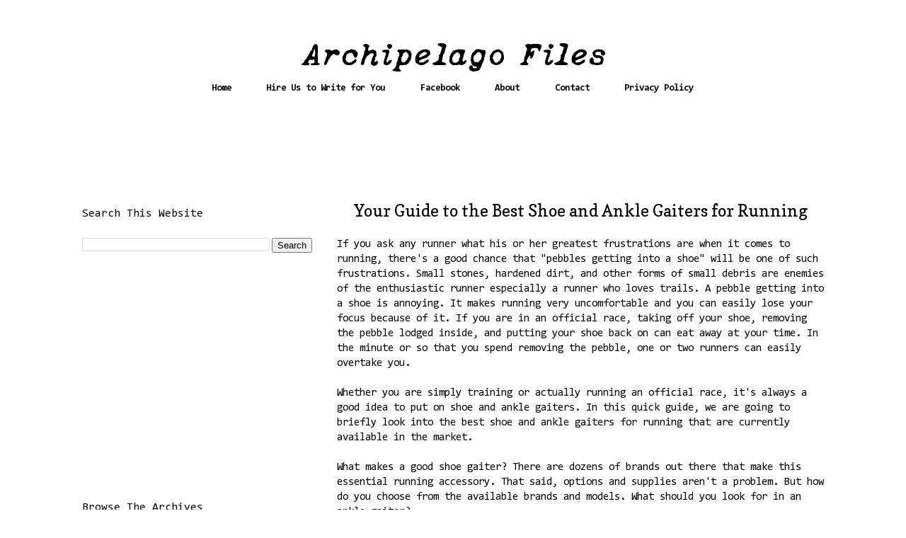

--- FILE ---
content_type: text/html; charset=UTF-8
request_url: http://www.archipelagofiles.com/2021/08/your-guide-to-best-shoe-and-ankle.html
body_size: 12086
content:
<!DOCTYPE html>
<html class='v2' dir='ltr' xmlns='http://www.w3.org/1999/xhtml' xmlns:b='http://www.google.com/2005/gml/b' xmlns:data='http://www.google.com/2005/gml/data' xmlns:expr='http://www.google.com/2005/gml/expr' xmlns:fb='http://www.facebook.com/2008/fbml'>
<head>
<link href='https://www.blogger.com/static/v1/widgets/335934321-css_bundle_v2.css' rel='stylesheet' type='text/css'/>
<!-- Global site tag (gtag.js) - Google Analytics -->
<script async='async' src='https://www.googletagmanager.com/gtag/js?id=G-R81B2848HK'></script>
<script>
  window.dataLayer = window.dataLayer || [];
  function gtag(){dataLayer.push(arguments);}
  gtag('js', new Date());

  gtag('config', 'G-R81B2848HK');
</script>
<script src='https://ajax.googleapis.com/ajax/libs/jquery/1.6.1/jquery.min.js' type='text/javascript'></script>
<meta content='width=1100' name='viewport'/>
<meta content='text/html; charset=UTF-8' http-equiv='Content-Type'/>
<meta content='blogger' name='generator'/>
<link href='http://www.archipelagofiles.com/favicon.ico' rel='icon' type='image/x-icon'/>
<link href='http://www.archipelagofiles.com/2021/08/your-guide-to-best-shoe-and-ankle.html' rel='canonical'/>
<link rel="alternate" type="application/atom+xml" title="Archipelago Files - Atom" href="http://www.archipelagofiles.com/feeds/posts/default" />
<link rel="alternate" type="application/rss+xml" title="Archipelago Files - RSS" href="http://www.archipelagofiles.com/feeds/posts/default?alt=rss" />
<link rel="service.post" type="application/atom+xml" title="Archipelago Files - Atom" href="https://www.blogger.com/feeds/3104550960515579315/posts/default" />

<link rel="alternate" type="application/atom+xml" title="Archipelago Files - Atom" href="http://www.archipelagofiles.com/feeds/6132235827605586937/comments/default" />
<!--Can't find substitution for tag [blog.ieCssRetrofitLinks]-->
<meta content='http://www.archipelagofiles.com/2021/08/your-guide-to-best-shoe-and-ankle.html' property='og:url'/>
<meta content='Your Guide to the Best Shoe and Ankle Gaiters for Running ' property='og:title'/>
<meta content='If you ask any runner what his or her greatest frustrations are when it comes to running, there&#39;s a good chance that &quot;pebbles getting into a...' property='og:description'/>
<title>Your Guide to the Best Shoe and Ankle Gaiters for Running </title>
<style type='text/css'>@font-face{font-family:'Consolas';font-style:normal;font-weight:400;font-display:swap;src:url(//fonts.gstatic.com/l/font?kit=X7nm4bA-A_-9jbjWaza9xMnLGADx&skey=3d1eb1871fcc58a1&v=v20)format('woff2');unicode-range:U+0000-00FF,U+0131,U+0152-0153,U+02BB-02BC,U+02C6,U+02DA,U+02DC,U+0304,U+0308,U+0329,U+2000-206F,U+20AC,U+2122,U+2191,U+2193,U+2212,U+2215,U+FEFF,U+FFFD;}@font-face{font-family:'Consolas';font-style:normal;font-weight:700;font-display:swap;src:url(//fonts.gstatic.com/l/font?kit=X7nh4bA-A_-9jbjWaz4G4dzmOg3b7XZz&skey=ed6f0b47e729851b&v=v20)format('woff2');unicode-range:U+0000-00FF,U+0131,U+0152-0153,U+02BB-02BC,U+02C6,U+02DA,U+02DC,U+0304,U+0308,U+0329,U+2000-206F,U+20AC,U+2122,U+2191,U+2193,U+2212,U+2215,U+FEFF,U+FFFD;}@font-face{font-family:'Copse';font-style:normal;font-weight:400;font-display:swap;src:url(//fonts.gstatic.com/s/copse/v16/11hPGpDKz1rGb3dkFEmDUq-B.woff2)format('woff2');unicode-range:U+0000-00FF,U+0131,U+0152-0153,U+02BB-02BC,U+02C6,U+02DA,U+02DC,U+0304,U+0308,U+0329,U+2000-206F,U+20AC,U+2122,U+2191,U+2193,U+2212,U+2215,U+FEFF,U+FFFD;}</style>
<style id='page-skin-1' type='text/css'><!--
/*
-----------------------------------------------
Blogger Template Style
Name:     Ethereal
Designer: Jason Morrow
URL:      jasonmorrow.etsy.com
----------------------------------------------- */
/* Variable definitions
====================
<Variable name="keycolor" description="Main Color" type="color" default="#000000"/>
<Group description="Body Text" selector="body">
<Variable name="body.font" description="Font" type="font"
default="normal normal 13px Arial, Tahoma, Helvetica, FreeSans, sans-serif"/>
<Variable name="body.text.color" description="Text Color" type="color" default="#666666"/>
</Group>
<Group description="Background" selector=".body-fauxcolumns-outer">
<Variable name="body.background.color" description="Outer Background" type="color" default="#fb5e53"/>
<Variable name="content.background.color" description="Main Background" type="color" default="#ffffff"/>
<Variable name="body.border.color" description="Border Color" type="color" default="#fb5e53"/>
</Group>
<Group description="Links" selector=".main-inner">
<Variable name="link.color" description="Link Color" type="color" default="#2198a6"/>
<Variable name="link.visited.color" description="Visited Color" type="color" default="#4d469c"/>
<Variable name="link.hover.color" description="Hover Color" type="color" default="#0000ff"/>
</Group>
<Group description="Blog Title" selector=".header h1">
<Variable name="header.font" description="Font" type="font"
default="normal normal 60px Times, 'Times New Roman', FreeSerif, serif"/>
<Variable name="header.text.color" description="Text Color" type="color" default="#ff8b8b"/>
</Group>
<Group description="Blog Description" selector=".header .description">
<Variable name="description.text.color" description="Description Color" type="color"
default="#666666"/>
</Group>
<Group description="Tabs Text" selector=".tabs-inner .widget li a">
<Variable name="tabs.font" description="Font" type="font"
default="normal normal 12px Arial, Tahoma, Helvetica, FreeSans, sans-serif"/>
<Variable name="tabs.selected.text.color" description="Selected Color" type="color" default="#ffffff"/>
<Variable name="tabs.text.color" description="Text Color" type="color" default="#000000"/>
</Group>
<Group description="Tabs Background" selector=".tabs-outer .PageList">
<Variable name="tabs.selected.background.color" description="Selected Color" type="color" default="#ffa183"/>
<Variable name="tabs.background.color" description="Background Color" type="color" default="#ffdfc7"/>
<Variable name="tabs.border.bevel.color" description="Bevel Color" type="color" default="#fb5e53"/>
</Group>
<Group description="Post Title" selector="h3.post-title, h4, h3.post-title a">
<Variable name="post.title.font" description="Font" type="font"
default="normal normal 24px Times, Times New Roman, serif"/>
<Variable name="post.title.text.color" description="Text Color" type="color" default="#2198a6"/>
</Group>
<Group description="Gadget Title" selector="h2">
<Variable name="widget.title.font" description="Title Font" type="font"
default="normal bold 12px Arial, Tahoma, Helvetica, FreeSans, sans-serif"/>
<Variable name="widget.title.text.color" description="Text Color" type="color" default="#000000"/>
<Variable name="widget.title.border.bevel.color" description="Bevel Color" type="color" default="#dbdbdb"/>
</Group>
<Group description="Accents" selector=".main-inner .widget">
<Variable name="widget.alternate.text.color" description="Alternate Color" type="color" default="#cccccc"/>
<Variable name="widget.border.bevel.color" description="Bevel Color" type="color" default="#dbdbdb"/>
</Group>
<Variable name="body.background" description="Body Background" type="background"
color="#ffffff" default="$(color) none repeat-x scroll top left"/>
<Variable name="body.background.gradient" description="Body Gradient Cap" type="url"
default="none"/>
<Variable name="body.background.imageBorder" description="Body Image Border" type="url"
default="none"/>
<Variable name="body.background.imageBorder.position.left" description="Body Image Border Left" type="length"
default="0" min="0" max="400px"/>
<Variable name="body.background.imageBorder.position.right" description="Body Image Border Right" type="length"
default="0" min="0" max="400px"/>
<Variable name="header.background.gradient" description="Header Background Gradient" type="url" default="none"/>
<Variable name="content.background.gradient" description="Content Gradient" type="url" default="none"/>
<Variable name="link.decoration" description="Link Decoration" type="string" default="none"/>
<Variable name="link.visited.decoration" description="Link Visited Decoration" type="string" default="none"/>
<Variable name="link.hover.decoration" description="Link Hover Decoration" type="string" default="underline"/>
<Variable name="widget.padding.top" description="Widget Padding Top" type="length" default="15px" min="0" max="100px"/>
<Variable name="date.space" description="Date Space" type="length" default="15px" min="0" max="100px"/>
<Variable name="post.first.padding.top" description="First Post Padding Top" type="length" default="0" min="0" max="100px"/>
<Variable name="mobile.background.overlay" description="Mobile Background Overlay" type="string" default=""/>
<Variable name="mobile.background.size" description="Mobile Background Size" type="string" default="auto"/>
<Variable name="startSide" description="Side where text starts in blog language" type="automatic" default="left"/>
<Variable name="endSide" description="Side where text ends in blog language" type="automatic" default="right"/>
*/
/* Content
----------------------------------------------- */
body {
font: normal normal 15.4px Consolas;
color: #000000;
background: #ffffff none no-repeat scroll center center;
}
html body .content-outer {
min-width: 0;
max-width: 100%;
width: 100%;
}
a:link {
text-decoration: none;
color: #0000ff;
}
a:visited {
text-decoration: none;
color: #0000ff;
}
a:hover {
text-decoration: underline;
color: #0000ff;
}
.main-inner {
padding-top: 15px;
}
.body-fauxcolumn-outer {
background: transparent none repeat-x scroll top center;
}
.content-fauxcolumns .fauxcolumn-inner {
background: #ffffff url(//www.blogblog.com/1kt/ethereal/white-fade.png) repeat-x scroll top left;
border-left: 1px solid #ffffff;
border-right: 1px solid #ffffff;
}
/* Flexible Background
----------------------------------------------- */
.content-fauxcolumn-outer .fauxborder-left {
width: 100%;
padding-left: 0;
margin-left: -0;
background-color: transparent;
background-image: none;
background-repeat: no-repeat;
background-position: left top;
}
.content-fauxcolumn-outer .fauxborder-right {
margin-right: -0;
width: 0;
background-color: transparent;
background-image: none;
background-repeat: no-repeat;
background-position: right top;
}
/* Columns
----------------------------------------------- */
.content-inner {
padding: 0;
}
/* Header
----------------------------------------------- */
.header-inner {
padding: 27px 0 3px;
}
.header-inner .section {
margin: 0 35px;
}
.Header h1 {
font: normal normal 60px Times, 'Times New Roman', FreeSerif, serif;
color: #3d74a5;
}
.Header h1 a {
color: #3d74a5;
}
.Header .description {
font-size: 115%;
color: #666666;
}
.header-inner .Header .titlewrapper,
.header-inner .Header .descriptionwrapper {
padding-left: 0;
padding-right: 0;
margin-bottom: 0;
}
/* Tabs
----------------------------------------------- */
.tabs-outer {
position: relative;
background: transparent;
}
.tabs-cap-top, .tabs-cap-bottom {
position: absolute;
width: 100%;
}
.tabs-cap-bottom {
bottom: 0;
}
.tabs-inner {
padding: 0;
}
.tabs-inner .section {
margin: 0 35px;
}
*+html body .tabs-inner .widget li {
padding: 1px;
}
.PageList {
border-bottom: 1px solid #ffffff;
}
.tabs-inner .widget li.selected a,
.tabs-inner .widget li a:hover {
position: relative;
-moz-border-radius-topleft: 5px;
-moz-border-radius-topright: 5px;
-webkit-border-top-left-radius: 5px;
-webkit-border-top-right-radius: 5px;
-goog-ms-border-top-left-radius: 5px;
-goog-ms-border-top-right-radius: 5px;
border-top-left-radius: 5px;
border-top-right-radius: 5px;
background: #ffffff none ;
color: #000000;
}
.tabs-inner .widget li a {
display: inline-block;
margin: 0;
margin-right: 1px;
padding: .65em 1.5em;
font: normal bold 13.5px Consolas;
color: #000000;
background-color: #ffffff;
-moz-border-radius-topleft: 5px;
-moz-border-radius-topright: 5px;
-webkit-border-top-left-radius: 5px;
-webkit-border-top-right-radius: 5px;
-goog-ms-border-top-left-radius: 5px;
-goog-ms-border-top-right-radius: 5px;
border-top-left-radius: 5px;
border-top-right-radius: 5px;
}
/* Headings
----------------------------------------------- */
h2 {
font: normal normal 16px Consolas;
color: #000000;
}
/* Widgets
----------------------------------------------- */
.main-inner .column-left-inner {
padding: 0 0 0 20px;
}
.main-inner .column-left-inner .section {
margin-right: 0;
}
.main-inner .column-right-inner {
padding: 0 20px 0 0;
}
.main-inner .column-right-inner .section {
margin-left: 0;
}
.main-inner .section {
padding: 0;
}
.main-inner .widget {
padding: 0 0 15px;
margin: 20px 0;
border-bottom: 1px solid #ffffff;
}
.main-inner .widget h2 {
margin: 0;
padding: .6em 0 .5em;
}
.footer-inner .widget h2 {
padding: 0 0 .4em;
}
.main-inner .widget h2 + div, .footer-inner .widget h2 + div {
padding-top: 15px;
}
.main-inner .widget .widget-content {
margin: 0;
padding: 15px 0 0;
}
.main-inner .widget ul, .main-inner .widget #ArchiveList ul.flat {
margin: -15px -15px -15px;
padding: 0;
list-style: none;
}
.main-inner .sidebar .widget h2 {
border-bottom: 1px solid #ffffff;
}
.main-inner .widget #ArchiveList {
margin: -15px 0 0;
}
.main-inner .widget ul li, .main-inner .widget #ArchiveList ul.flat li {
padding: .5em 15px;
text-indent: 0;
}
.main-inner .widget #ArchiveList ul li {
padding-top: .25em;
padding-bottom: .25em;
}
.main-inner .widget ul li:first-child, .main-inner .widget #ArchiveList ul.flat li:first-child {
border-top: none;
}
.main-inner .widget ul li:last-child, .main-inner .widget #ArchiveList ul.flat li:last-child {
border-bottom: none;
}
.main-inner .widget .post-body ul {
padding: 0 2.5em;
margin: .5em 0;
list-style: disc;
}
.main-inner .widget .post-body ul li {
padding: 0.25em 0;
margin-bottom: .25em;
color: #000000;
border: none;
}
.footer-inner .widget ul {
padding: 0;
list-style: none;
}
.widget .zippy {
color: #ffffff;
}
/* Posts
----------------------------------------------- */
.main.section {
margin: 0 20px;
}
body .main-inner .Blog {
padding: 0;
background-color: transparent;
border: none;
}
.main-inner .widget h2.date-header {
border-bottom: 1px solid #ffffff;
}
.date-outer {
position: relative;
margin: 15px 0 20px;
}
.date-outer:first-child {
margin-top: 0;
}
.date-posts {
clear: both;
}
.post-outer, .inline-ad {
border-bottom: 1px solid #ffffff;
padding: 30px 0;
}
.post-outer {
padding-bottom: 10px;
}
.post-outer:first-child {
padding-top: 0;
border-top: none;
}
.post-outer:last-child, .inline-ad:last-child {
border-bottom: none;
}
.post-body img {
padding: 8px;
}
h3.post-title, h4 {
font: normal normal 23px Copse;
color: #000000;
}
h3.post-title a {
font: normal normal 23px Copse;
color: #000000;
text-decoration: none;
}
h3.post-title a:hover {
color: #0000ff;
text-decoration: underline;
}
.post-header {
margin: 0 0 1.5em;
}
.post-body {
line-height: 1.4;
}
.post-footer {
margin: 1.5em 0 0;
}
#blog-pager {
padding: 15px;
}
.blog-feeds, .post-feeds {
margin: 1em 0;
text-align: center;
}
.post-outer .comments {
margin-top: 2em;
}
/* Comments
----------------------------------------------- */
.comments .comments-content .icon.blog-author {
background-repeat: no-repeat;
background-image: url([data-uri]);
}
.comments .comments-content .loadmore a {
background: #ffffff url(//www.blogblog.com/1kt/ethereal/white-fade.png) repeat-x scroll top left;
}
.comments .comments-content .loadmore a {
border-top: 1px solid #ffffff;
border-bottom: 1px solid #ffffff;
}
.comments .comment-thread.inline-thread {
background: #ffffff url(//www.blogblog.com/1kt/ethereal/white-fade.png) repeat-x scroll top left;
}
.comments .continue {
border-top: 2px solid #ffffff;
}
/* Footer
----------------------------------------------- */
.footer-inner {
padding: 30px 0;
overflow: hidden;
}
/* Mobile
----------------------------------------------- */
body.mobile  {
background-size: auto
}
.mobile .body-fauxcolumn-outer {
background: ;
}
.mobile .content-fauxcolumns .fauxcolumn-inner {
opacity: 0.75;
}
.mobile .content-fauxcolumn-outer .fauxborder-right {
margin-right: 0;
}
.mobile-link-button {
background-color: #ffffff;
}
.mobile-link-button a:link, .mobile-link-button a:visited {
color: #000000;
}
.mobile-index-contents {
color: #444444;
}
.mobile .body-fauxcolumn-outer {
background-size: 100% auto;
}
.mobile .mobile-date-outer {
border-bottom: transparent;
}
.mobile .PageList {
border-bottom: none;
}
.mobile .tabs-inner .section {
margin: 0;
}
.mobile .tabs-inner .PageList .widget-content {
background: #ffffff none;
color: #000000;
}
.mobile .tabs-inner .PageList .widget-content .pagelist-arrow {
border-left: 1px solid #000000;
}
.mobile .footer-inner {
overflow: visible;
}
body.mobile .AdSense {
margin: 0 -10px;
}
#header-inner img {margin: 0 auto;}
.PageList {text-align:center !important;}
.PageList li {display:inline !important; float:none !important;}
.post-title {text-align:center;}
.date-header {text-align:center;}
--></style>
<style id='template-skin-1' type='text/css'><!--
body {
min-width: 1119px;
}
.content-outer, .content-fauxcolumn-outer, .region-inner {
min-width: 1119px;
max-width: 1119px;
_width: 1119px;
}
.main-inner .columns {
padding-left: 360px;
padding-right: 0px;
}
.main-inner .fauxcolumn-center-outer {
left: 360px;
right: 0px;
/* IE6 does not respect left and right together */
_width: expression(this.parentNode.offsetWidth -
parseInt("360px") -
parseInt("0px") + 'px');
}
.main-inner .fauxcolumn-left-outer {
width: 360px;
}
.main-inner .fauxcolumn-right-outer {
width: 0px;
}
.main-inner .column-left-outer {
width: 360px;
right: 100%;
margin-left: -360px;
}
.main-inner .column-right-outer {
width: 0px;
margin-right: -0px;
}
#layout {
min-width: 0;
}
#layout .content-outer {
min-width: 0;
width: 800px;
}
#layout .region-inner {
min-width: 0;
width: auto;
}
--></style>
<meta content='453808854746900' property='fb:app_id'/>
<link href='https://www.blogger.com/dyn-css/authorization.css?targetBlogID=3104550960515579315&amp;zx=85766eac-2851-45d7-9067-9ef67a273c50' media='none' onload='if(media!=&#39;all&#39;)media=&#39;all&#39;' rel='stylesheet'/><noscript><link href='https://www.blogger.com/dyn-css/authorization.css?targetBlogID=3104550960515579315&amp;zx=85766eac-2851-45d7-9067-9ef67a273c50' rel='stylesheet'/></noscript>
<meta name='google-adsense-platform-account' content='ca-host-pub-1556223355139109'/>
<meta name='google-adsense-platform-domain' content='blogspot.com'/>

<script async src="https://pagead2.googlesyndication.com/pagead/js/adsbygoogle.js?client=ca-pub-3068850410654915&host=ca-host-pub-1556223355139109" crossorigin="anonymous"></script>

<!-- data-ad-client=ca-pub-3068850410654915 -->

<link rel="stylesheet" href="https://fonts.googleapis.com/css2?display=swap&family=Roboto"></head>
<body class='loading'>
<div id='fb-root'></div>
<script>
window.fbAsyncInit = function() {
FB.init({
appId : '453808854746900',
status : true, // check login status
cookie : true, // enable cookies to allow the server to access the session
xfbml : true // parse XFBML
});
};
(function() {
var e = document.createElement('script');
e.src = document.location.protocol + '//connect.facebook.net/en_US/all.js';
e.async = true;
document.getElementById('fb-root').appendChild(e);
}());
</script>
<div class='navbar no-items section' id='navbar'>
</div>
<div class='body-fauxcolumns'>
<div class='fauxcolumn-outer body-fauxcolumn-outer'>
<div class='cap-top'>
<div class='cap-left'></div>
<div class='cap-right'></div>
</div>
<div class='fauxborder-left'>
<div class='fauxborder-right'></div>
<div class='fauxcolumn-inner'>
</div>
</div>
<div class='cap-bottom'>
<div class='cap-left'></div>
<div class='cap-right'></div>
</div>
</div>
</div>
<div class='content'>
<div class='content-fauxcolumns'>
<div class='fauxcolumn-outer content-fauxcolumn-outer'>
<div class='cap-top'>
<div class='cap-left'></div>
<div class='cap-right'></div>
</div>
<div class='fauxborder-left'>
<div class='fauxborder-right'></div>
<div class='fauxcolumn-inner'>
</div>
</div>
<div class='cap-bottom'>
<div class='cap-left'></div>
<div class='cap-right'></div>
</div>
</div>
</div>
<div class='content-outer'>
<div class='content-cap-top cap-top'>
<div class='cap-left'></div>
<div class='cap-right'></div>
</div>
<div class='fauxborder-left content-fauxborder-left'>
<div class='fauxborder-right content-fauxborder-right'></div>
<div class='content-inner'>
<header>
<div class='header-outer'>
<div class='header-cap-top cap-top'>
<div class='cap-left'></div>
<div class='cap-right'></div>
</div>
<div class='fauxborder-left header-fauxborder-left'>
<div class='fauxborder-right header-fauxborder-right'></div>
<div class='region-inner header-inner'>
<div class='header section' id='header'><div class='widget Header' data-version='1' id='Header1'>
<div id='header-inner'>
<a href='http://www.archipelagofiles.com/' style='display: block'>
<img alt='Archipelago Files' height='48px; ' id='Header1_headerimg' src='https://blogger.googleusercontent.com/img/a/AVvXsEg7iRRjnHwJFXLprvc_ZALuvYumBrgfMETPZYErVR1DKBTz7CrfejFVJc3JpwcKQHEFJfdWHsjAQbplEpuC3AA73qa6__49eX2NjtvVhMFkDTnDfp5xoRav7-BJPkGHn7B0dx89bt-EXj8uMrWkKW6daO58CDSm6fBolOMmzsTls5-9hzT02WFOXLMWHQ=s441' style='display: block' width='441px; '/>
</a>
</div>
</div></div>
</div>
</div>
<div class='header-cap-bottom cap-bottom'>
<div class='cap-left'></div>
<div class='cap-right'></div>
</div>
</div>
</header>
<div class='tabs-outer'>
<div class='tabs-cap-top cap-top'>
<div class='cap-left'></div>
<div class='cap-right'></div>
</div>
<div class='fauxborder-left tabs-fauxborder-left'>
<div class='fauxborder-right tabs-fauxborder-right'></div>
<div class='region-inner tabs-inner'>
<div class='tabs section' id='crosscol'><div class='widget PageList' data-version='1' id='PageList1'>
<h2>Pages</h2>
<div class='widget-content'>
<ul>
<li>
<a href='http://www.archipelagofiles.com/'>Home</a>
</li>
<li>
<a href='http://www.archipelagofiles.com/p/hire-us.html'>Hire Us to Write for You</a>
</li>
<li>
<a href='https://www.facebook.com/FilipinoWriterWebsite/'>Facebook</a>
</li>
<li>
<a href='http://archipelagofiles.blogspot.com/p/about-us.html'>About</a>
</li>
<li>
<a href='http://archipelagofiles.blogspot.com/p/contact-us.html'>Contact</a>
</li>
<li>
<a href='http://archipelagofiles.blogspot.com/p/privacy-policy.html'>Privacy Policy</a>
</li>
</ul>
<div class='clear'></div>
</div>
</div></div>
<div class='tabs section' id='crosscol-overflow'><div class='widget HTML' data-version='1' id='HTML3'>
<div class='widget-content'>
<center>
<script async src="https://pagead2.googlesyndication.com/pagead/js/adsbygoogle.js?client=ca-pub-3068850410654915"
     crossorigin="anonymous"></script>
<!-- Archipelago Files Top Header -->
<ins class="adsbygoogle"
     style="display:inline-block;width:728px;height:90px"
     data-ad-client="ca-pub-3068850410654915"
     data-ad-slot="3707012078"></ins>
<script>
     (adsbygoogle = window.adsbygoogle || []).push({});
</script>
</center>
</div>
<div class='clear'></div>
</div></div>
</div>
</div>
<div class='tabs-cap-bottom cap-bottom'>
<div class='cap-left'></div>
<div class='cap-right'></div>
</div>
</div>
<div class='main-outer'>
<div class='main-cap-top cap-top'>
<div class='cap-left'></div>
<div class='cap-right'></div>
</div>
<div class='fauxborder-left main-fauxborder-left'>
<div class='fauxborder-right main-fauxborder-right'></div>
<div class='region-inner main-inner'>
<div class='columns fauxcolumns'>
<div class='fauxcolumn-outer fauxcolumn-center-outer'>
<div class='cap-top'>
<div class='cap-left'></div>
<div class='cap-right'></div>
</div>
<div class='fauxborder-left'>
<div class='fauxborder-right'></div>
<div class='fauxcolumn-inner'>
</div>
</div>
<div class='cap-bottom'>
<div class='cap-left'></div>
<div class='cap-right'></div>
</div>
</div>
<div class='fauxcolumn-outer fauxcolumn-left-outer'>
<div class='cap-top'>
<div class='cap-left'></div>
<div class='cap-right'></div>
</div>
<div class='fauxborder-left'>
<div class='fauxborder-right'></div>
<div class='fauxcolumn-inner'>
</div>
</div>
<div class='cap-bottom'>
<div class='cap-left'></div>
<div class='cap-right'></div>
</div>
</div>
<div class='fauxcolumn-outer fauxcolumn-right-outer'>
<div class='cap-top'>
<div class='cap-left'></div>
<div class='cap-right'></div>
</div>
<div class='fauxborder-left'>
<div class='fauxborder-right'></div>
<div class='fauxcolumn-inner'>
</div>
</div>
<div class='cap-bottom'>
<div class='cap-left'></div>
<div class='cap-right'></div>
</div>
</div>
<!-- corrects IE6 width calculation -->
<div class='columns-inner'>
<div class='column-center-outer'>
<div class='column-center-inner'>
<div class='main section' id='main'><div class='widget Blog' data-version='1' id='Blog1'>
<div class='blog-posts hfeed'>

          <div class="date-outer">
        

          <div class="date-posts">
        
<div class='post-outer'>
<div class='post hentry' itemprop='blogPost' itemscope='itemscope' itemtype='http://schema.org/BlogPosting'>
<meta content='3104550960515579315' itemprop='blogId'/>
<meta content='6132235827605586937' itemprop='postId'/>
<a name='6132235827605586937'></a>
<h3 class='post-title entry-title' itemprop='name'>
Your Guide to the Best Shoe and Ankle Gaiters for Running 
</h3>
<div class='post-header'>
<div class='post-header-line-1'></div>
</div>
<div class='post-body entry-content' id='post-body-6132235827605586937' itemprop='description articleBody'>
If you ask any runner what his or her greatest frustrations are when it comes to running, there's a good chance that "pebbles getting into a shoe" will be one of such frustrations. Small stones, hardened dirt, and other forms of small debris are enemies of the enthusiastic runner especially a runner who loves trails. A pebble getting into a shoe is annoying. It makes running very uncomfortable and you can easily lose your focus because of it. If you are in an official race, taking off your shoe, removing the pebble lodged inside, and putting your shoe back on can eat away at your time. In the minute or so that you spend removing the pebble, one or two runners can easily overtake you.<div><br /></div><div>Whether you are simply training or actually running an official race, it's always a good idea to put on shoe and ankle gaiters. In this quick guide, we are going to briefly look into the best shoe and ankle gaiters for running that are currently available in the market.&nbsp;</div><div><br /></div><div>What makes a good shoe gaiter? There are dozens of brands out there that make this essential running accessory. That said, options and supplies aren't a problem. But how do you choose from the available brands and models. What should you look for in an ankle gaiter?</div><div><br /></div><div>A good and effective ankle gaiter should meet the following characteristics:</div><div>1. It actually prevents pebbles and other small debris from getting into the shoe. It should be designed in a way that it accomplishes this ultimate goal.</div><div>2. It should be easy to put on and remove. This is a very important feature especially if you are going to use the gaiter in an official race where every second counts. If you are in a race wherein you need to change the pairs of shoes you are using, removing and putting the gaiter back on should be easy to minimize the time you lose in doing so.</div><div>3. It should be tough and designed to withstand the elements like water, snow, heat, mud, etc. It should be made from materials that doesn't easily break down when exposed to these natural elements. A good ankle gaiter is something you can use for months or even years to come.</div><div><br /></div><div>Let us now look into some of the best ankle and shoe gaiters available in the market today. The good thing about gaiters is that they are small and light so they are easy to handle and ship. Most manufacturers sell their gaiters to runners wherever they are located in the world.</div><div><br /></div><div>1. <b>Salomon Trail Gaiters</b> - Salomon makes some of the most amazing gear for runners and their gaiter models are no exception. If you already use <a href="https://www.salomon.com/en-int" target="_blank">Salomon </a>shoes, it's highly recommended that you get their gaiters because these gaiters were designed with Salomon pairs in mind. The gaiters fit snugly into their shoe models. Of course, no one's stopping you from using Salomon gaiters on other brands of running shoes.</div><div><br /></div><div>Salomon offers two types of gaiters - Trail Gaiters High and Trail Gaiters Low. The two are pretty much the same. The biggest difference is that the High model goes higher above your ankle which means more protection. Both types feature Velcro straps which make them easy to put on and remove. Another good feature of these gaiters is the additional padding on the section that meets with your ankle bones. This extra padding protects your ankle bones from scraping and other injuries. [<b><a href="https://www.amazon.com/s?k=salomon+trail+gaiters&amp;linkCode=ll2&amp;tag=archipelagofiles-20&amp;linkId=94b65da22d6898d14c49da326dbdfab2&amp;language=en_US&amp;ref_=as_li_ss_tl" target="_blank">Buy on Amazon.</a></b>]</div><div><br /></div><div>2.&nbsp;</div>
<div style='clear: both;'></div>
</div>
<div class='post-footer'>
<div class='post-footer-line post-footer-line-1'><div class='post-share-buttons goog-inline-block'>
<a class='goog-inline-block share-button sb-email' href='https://www.blogger.com/share-post.g?blogID=3104550960515579315&postID=6132235827605586937&target=email' target='_blank' title='Email This'><span class='share-button-link-text'>Email This</span></a><a class='goog-inline-block share-button sb-blog' href='https://www.blogger.com/share-post.g?blogID=3104550960515579315&postID=6132235827605586937&target=blog' onclick='window.open(this.href, "_blank", "height=270,width=475"); return false;' target='_blank' title='BlogThis!'><span class='share-button-link-text'>BlogThis!</span></a><a class='goog-inline-block share-button sb-twitter' href='https://www.blogger.com/share-post.g?blogID=3104550960515579315&postID=6132235827605586937&target=twitter' target='_blank' title='Share to X'><span class='share-button-link-text'>Share to X</span></a><a class='goog-inline-block share-button sb-facebook' href='https://www.blogger.com/share-post.g?blogID=3104550960515579315&postID=6132235827605586937&target=facebook' onclick='window.open(this.href, "_blank", "height=430,width=640"); return false;' target='_blank' title='Share to Facebook'><span class='share-button-link-text'>Share to Facebook</span></a><a class='goog-inline-block share-button sb-pinterest' href='https://www.blogger.com/share-post.g?blogID=3104550960515579315&postID=6132235827605586937&target=pinterest' target='_blank' title='Share to Pinterest'><span class='share-button-link-text'>Share to Pinterest</span></a>
</div>
<span class='post-labels'>
Read more:
<a href='http://www.archipelagofiles.com/search/label/Running' rel='tag'>Running</a>,
<a href='http://www.archipelagofiles.com/search/label/Running%20Gear' rel='tag'>Running Gear</a>
</span>
<span class='post-icons'>
<span class='item-control blog-admin pid-2115614186'>
<a href='https://www.blogger.com/post-edit.g?blogID=3104550960515579315&postID=6132235827605586937&from=pencil' title='Edit Post'>
<img alt='' class='icon-action' height='18' src='https://resources.blogblog.com/img/icon18_edit_allbkg.gif' width='18'/>
</a>
</span>
</span>
</div>
<div class='post-footer-line post-footer-line-2'></div>
<div class='post-footer-line post-footer-line-3'></div>
</div>
</div>
<div class='comments' id='comments'>
<a name='comments'></a>
</div>
</div>

        </div></div>
      
</div>
<div class='blog-pager' id='blog-pager'>
<span id='blog-pager-newer-link'>
<a class='blog-pager-newer-link' href='http://www.archipelagofiles.com/2021/08/livingston-research-philippines-salary.html' id='Blog1_blog-pager-newer-link' title='Newer Post'>Newer Post</a>
</span>
<span id='blog-pager-older-link'>
<a class='blog-pager-older-link' href='http://www.archipelagofiles.com/2021/08/filipino-horror-books.html' id='Blog1_blog-pager-older-link' title='Older Post'>Older Post</a>
</span>
<a class='home-link' href='http://www.archipelagofiles.com/'>Home</a>
</div>
<div class='clear'></div>
<div class='post-feeds'>
</div>
</div><div class='widget HTML' data-version='1' id='HTML7'>
<div class='widget-content'>
<center>
<div id="amzn-assoc-ad-098d54a2-c3d3-4208-b0ab-5b44d9f4cf24"></div><script async src="//z-na.amazon-adsystem.com/widgets/onejs?MarketPlace=US&adInstanceId=098d54a2-c3d3-4208-b0ab-5b44d9f4cf24"></script>
</center>
</div>
<div class='clear'></div>
</div></div>
</div>
</div>
<div class='column-left-outer'>
<div class='column-left-inner'>
<aside>
<div class='sidebar section' id='sidebar-left-1'><div class='widget BlogSearch' data-version='1' id='BlogSearch1'>
<h2 class='title'>Search This Website</h2>
<div class='widget-content'>
<div id='BlogSearch1_form'>
<form action='http://www.archipelagofiles.com/search' class='gsc-search-box' target='_top'>
<table cellpadding='0' cellspacing='0' class='gsc-search-box'>
<tbody>
<tr>
<td class='gsc-input'>
<input autocomplete='off' class='gsc-input' name='q' size='10' title='search' type='text' value=''/>
</td>
<td class='gsc-search-button'>
<input class='gsc-search-button' title='search' type='submit' value='Search'/>
</td>
</tr>
</tbody>
</table>
</form>
</div>
</div>
<div class='clear'></div>
</div><div class='widget HTML' data-version='1' id='HTML1'>
<div class='widget-content'>
<center>
<script async src="https://pagead2.googlesyndication.com/pagead/js/adsbygoogle.js?client=ca-pub-3068850410654915"
     crossorigin="anonymous"></script>
<!-- Archipelago Files Side Bar 2021 -->
<ins class="adsbygoogle"
     style="display:block"
     data-ad-client="ca-pub-3068850410654915"
     data-ad-slot="3219120086"
     data-ad-format="auto"
     data-full-width-responsive="true"></ins>
<script>
     (adsbygoogle = window.adsbygoogle || []).push({});
</script>
</center>
</div>
<div class='clear'></div>
</div><div class='widget BlogArchive' data-version='1' id='BlogArchive1'>
<h2>Browse The Archives</h2>
<div class='widget-content'>
<div id='ArchiveList'>
<div id='BlogArchive1_ArchiveList'>
<select id='BlogArchive1_ArchiveMenu'>
<option value=''>Browse The Archives</option>
<option value='http://www.archipelagofiles.com/2025/12/'>December (8)</option>
<option value='http://www.archipelagofiles.com/2025/09/'>September (2)</option>
<option value='http://www.archipelagofiles.com/2025/08/'>August (2)</option>
<option value='http://www.archipelagofiles.com/2025/07/'>July (4)</option>
<option value='http://www.archipelagofiles.com/2025/05/'>May (1)</option>
<option value='http://www.archipelagofiles.com/2025/04/'>April (2)</option>
<option value='http://www.archipelagofiles.com/2025/02/'>February (1)</option>
<option value='http://www.archipelagofiles.com/2024/12/'>December (2)</option>
<option value='http://www.archipelagofiles.com/2024/10/'>October (6)</option>
<option value='http://www.archipelagofiles.com/2024/09/'>September (3)</option>
<option value='http://www.archipelagofiles.com/2024/07/'>July (1)</option>
<option value='http://www.archipelagofiles.com/2024/05/'>May (2)</option>
<option value='http://www.archipelagofiles.com/2024/04/'>April (2)</option>
<option value='http://www.archipelagofiles.com/2024/01/'>January (3)</option>
<option value='http://www.archipelagofiles.com/2023/12/'>December (1)</option>
<option value='http://www.archipelagofiles.com/2023/10/'>October (2)</option>
<option value='http://www.archipelagofiles.com/2023/06/'>June (2)</option>
<option value='http://www.archipelagofiles.com/2023/02/'>February (2)</option>
<option value='http://www.archipelagofiles.com/2023/01/'>January (2)</option>
<option value='http://www.archipelagofiles.com/2022/12/'>December (2)</option>
<option value='http://www.archipelagofiles.com/2022/11/'>November (16)</option>
<option value='http://www.archipelagofiles.com/2022/10/'>October (20)</option>
<option value='http://www.archipelagofiles.com/2022/09/'>September (4)</option>
<option value='http://www.archipelagofiles.com/2022/08/'>August (1)</option>
<option value='http://www.archipelagofiles.com/2022/07/'>July (1)</option>
<option value='http://www.archipelagofiles.com/2022/06/'>June (1)</option>
<option value='http://www.archipelagofiles.com/2022/03/'>March (1)</option>
<option value='http://www.archipelagofiles.com/2022/01/'>January (2)</option>
<option value='http://www.archipelagofiles.com/2021/12/'>December (2)</option>
<option value='http://www.archipelagofiles.com/2021/11/'>November (48)</option>
<option value='http://www.archipelagofiles.com/2021/10/'>October (12)</option>
<option value='http://www.archipelagofiles.com/2021/09/'>September (23)</option>
<option value='http://www.archipelagofiles.com/2021/08/'>August (25)</option>
<option value='http://www.archipelagofiles.com/2021/07/'>July (9)</option>
<option value='http://www.archipelagofiles.com/2021/03/'>March (1)</option>
<option value='http://www.archipelagofiles.com/2020/10/'>October (1)</option>
<option value='http://www.archipelagofiles.com/2020/06/'>June (2)</option>
<option value='http://www.archipelagofiles.com/2020/05/'>May (1)</option>
<option value='http://www.archipelagofiles.com/2019/04/'>April (1)</option>
<option value='http://www.archipelagofiles.com/2018/08/'>August (1)</option>
<option value='http://www.archipelagofiles.com/2018/07/'>July (1)</option>
<option value='http://www.archipelagofiles.com/2018/02/'>February (1)</option>
<option value='http://www.archipelagofiles.com/2018/01/'>January (5)</option>
<option value='http://www.archipelagofiles.com/2017/12/'>December (2)</option>
<option value='http://www.archipelagofiles.com/2017/11/'>November (10)</option>
<option value='http://www.archipelagofiles.com/2017/10/'>October (13)</option>
<option value='http://www.archipelagofiles.com/2017/09/'>September (6)</option>
<option value='http://www.archipelagofiles.com/2017/08/'>August (4)</option>
<option value='http://www.archipelagofiles.com/2017/07/'>July (3)</option>
<option value='http://www.archipelagofiles.com/2017/06/'>June (1)</option>
<option value='http://www.archipelagofiles.com/2017/05/'>May (1)</option>
<option value='http://www.archipelagofiles.com/2017/04/'>April (6)</option>
<option value='http://www.archipelagofiles.com/2017/03/'>March (9)</option>
<option value='http://www.archipelagofiles.com/2017/02/'>February (4)</option>
<option value='http://www.archipelagofiles.com/2017/01/'>January (7)</option>
<option value='http://www.archipelagofiles.com/2016/11/'>November (3)</option>
<option value='http://www.archipelagofiles.com/2016/08/'>August (3)</option>
<option value='http://www.archipelagofiles.com/2016/07/'>July (9)</option>
<option value='http://www.archipelagofiles.com/2016/06/'>June (4)</option>
<option value='http://www.archipelagofiles.com/2016/04/'>April (3)</option>
<option value='http://www.archipelagofiles.com/2016/03/'>March (7)</option>
<option value='http://www.archipelagofiles.com/2016/02/'>February (1)</option>
<option value='http://www.archipelagofiles.com/2016/01/'>January (2)</option>
<option value='http://www.archipelagofiles.com/2015/12/'>December (1)</option>
<option value='http://www.archipelagofiles.com/2015/11/'>November (1)</option>
<option value='http://www.archipelagofiles.com/2015/10/'>October (1)</option>
<option value='http://www.archipelagofiles.com/2015/09/'>September (3)</option>
<option value='http://www.archipelagofiles.com/2015/08/'>August (2)</option>
<option value='http://www.archipelagofiles.com/2015/07/'>July (2)</option>
<option value='http://www.archipelagofiles.com/2015/06/'>June (2)</option>
<option value='http://www.archipelagofiles.com/2015/05/'>May (1)</option>
<option value='http://www.archipelagofiles.com/2015/04/'>April (1)</option>
<option value='http://www.archipelagofiles.com/2015/03/'>March (3)</option>
<option value='http://www.archipelagofiles.com/2015/02/'>February (9)</option>
<option value='http://www.archipelagofiles.com/2015/01/'>January (9)</option>
<option value='http://www.archipelagofiles.com/2014/12/'>December (5)</option>
<option value='http://www.archipelagofiles.com/2014/11/'>November (19)</option>
<option value='http://www.archipelagofiles.com/2014/10/'>October (10)</option>
<option value='http://www.archipelagofiles.com/2014/09/'>September (28)</option>
<option value='http://www.archipelagofiles.com/2014/08/'>August (15)</option>
<option value='http://www.archipelagofiles.com/2014/07/'>July (28)</option>
<option value='http://www.archipelagofiles.com/2014/06/'>June (57)</option>
<option value='http://www.archipelagofiles.com/2014/05/'>May (80)</option>
<option value='http://www.archipelagofiles.com/2014/04/'>April (78)</option>
<option value='http://www.archipelagofiles.com/2014/03/'>March (44)</option>
<option value='http://www.archipelagofiles.com/2014/02/'>February (8)</option>
<option value='http://www.archipelagofiles.com/2014/01/'>January (5)</option>
</select>
</div>
</div>
<div class='clear'></div>
</div>
</div><div class='widget HTML' data-version='1' id='HTML2'>
<div class='widget-content'>
<div id="amzn-assoc-ad-f3b30aec-b749-42a0-aa79-0b98e82d9628"></div><script async="async" src="//z-na.amazon-adsystem.com/widgets/onejs?MarketPlace=US&amp;adInstanceId=f3b30aec-b749-42a0-aa79-0b98e82d9628" ></script>
</div>
<div class='clear'></div>
</div></div>
<table border='0' cellpadding='0' cellspacing='0' class='section-columns columns-2'>
<tbody>
<tr>
<td class='first columns-cell'>
<div class='sidebar no-items section' id='sidebar-left-2-1'></div>
</td>
<td class='columns-cell'>
<div class='sidebar no-items section' id='sidebar-left-2-2'></div>
</td>
</tr>
</tbody>
</table>
<div class='sidebar no-items section' id='sidebar-left-3'></div>
</aside>
</div>
</div>
<div class='column-right-outer'>
<div class='column-right-inner'>
<aside>
</aside>
</div>
</div>
</div>
<div style='clear: both'></div>
<!-- columns -->
</div>
<!-- main -->
</div>
</div>
<div class='main-cap-bottom cap-bottom'>
<div class='cap-left'></div>
<div class='cap-right'></div>
</div>
</div>
<footer>
<div class='footer-outer'>
<div class='footer-cap-top cap-top'>
<div class='cap-left'></div>
<div class='cap-right'></div>
</div>
<div class='fauxborder-left footer-fauxborder-left'>
<div class='fauxborder-right footer-fauxborder-right'></div>
<div class='region-inner footer-inner'>
<div class='foot section' id='footer-1'><div class='widget Attribution' data-version='1' id='Attribution1'>
<div class='widget-content' style='text-align: center;'>
Powered by <a href='https://www.blogger.com' target='_blank'>Blogger</a>.
</div>
<div class='clear'></div>
</div></div>
<table border='0' cellpadding='0' cellspacing='0' class='section-columns columns-2'>
<tbody>
<tr>
<td class='first columns-cell'>
<div class='foot no-items section' id='footer-2-1'></div>
</td>
<td class='columns-cell'>
<div class='foot no-items section' id='footer-2-2'></div>
</td>
</tr>
</tbody>
</table>
<!-- outside of the include in order to lock Attribution widget -->
<div class='foot section' id='footer-3'><div class='widget Text' data-version='1' id='Text1'>
<div class='widget-content'>
<center>  Archipelago Files is a participant in the Amazon Services LLC Associates Program, an affiliate advertising program designed to provide a means for sites to earn advertising fees by advertising and linking to amazon.com. </center>
</div>
<div class='clear'></div>
</div></div>
</div>
</div>
<div class='footer-cap-bottom cap-bottom'>
<div class='cap-left'></div>
<div class='cap-right'></div>
</div>
</div>
</footer>
<!-- content -->
</div>
</div>
<div class='content-cap-bottom cap-bottom'>
<div class='cap-left'></div>
<div class='cap-right'></div>
</div>
</div>
</div>
<script type='text/javascript'>
    window.setTimeout(function() {
        document.body.className = document.body.className.replace('loading', '');
      }, 10);
  </script>

<script type="text/javascript" src="https://www.blogger.com/static/v1/widgets/3845888474-widgets.js"></script>
<script type='text/javascript'>
window['__wavt'] = 'AOuZoY77GE3vBhOs6648UcxYQT8iLpBPww:1768689678140';_WidgetManager._Init('//www.blogger.com/rearrange?blogID\x3d3104550960515579315','//www.archipelagofiles.com/2021/08/your-guide-to-best-shoe-and-ankle.html','3104550960515579315');
_WidgetManager._SetDataContext([{'name': 'blog', 'data': {'blogId': '3104550960515579315', 'title': 'Archipelago Files', 'url': 'http://www.archipelagofiles.com/2021/08/your-guide-to-best-shoe-and-ankle.html', 'canonicalUrl': 'http://www.archipelagofiles.com/2021/08/your-guide-to-best-shoe-and-ankle.html', 'homepageUrl': 'http://www.archipelagofiles.com/', 'searchUrl': 'http://www.archipelagofiles.com/search', 'canonicalHomepageUrl': 'http://www.archipelagofiles.com/', 'blogspotFaviconUrl': 'http://www.archipelagofiles.com/favicon.ico', 'bloggerUrl': 'https://www.blogger.com', 'hasCustomDomain': true, 'httpsEnabled': true, 'enabledCommentProfileImages': true, 'gPlusViewType': 'FILTERED_POSTMOD', 'adultContent': false, 'analyticsAccountNumber': '', 'encoding': 'UTF-8', 'locale': 'en', 'localeUnderscoreDelimited': 'en', 'languageDirection': 'ltr', 'isPrivate': false, 'isMobile': false, 'isMobileRequest': false, 'mobileClass': '', 'isPrivateBlog': false, 'isDynamicViewsAvailable': true, 'feedLinks': '\x3clink rel\x3d\x22alternate\x22 type\x3d\x22application/atom+xml\x22 title\x3d\x22Archipelago Files - Atom\x22 href\x3d\x22http://www.archipelagofiles.com/feeds/posts/default\x22 /\x3e\n\x3clink rel\x3d\x22alternate\x22 type\x3d\x22application/rss+xml\x22 title\x3d\x22Archipelago Files - RSS\x22 href\x3d\x22http://www.archipelagofiles.com/feeds/posts/default?alt\x3drss\x22 /\x3e\n\x3clink rel\x3d\x22service.post\x22 type\x3d\x22application/atom+xml\x22 title\x3d\x22Archipelago Files - Atom\x22 href\x3d\x22https://www.blogger.com/feeds/3104550960515579315/posts/default\x22 /\x3e\n\n\x3clink rel\x3d\x22alternate\x22 type\x3d\x22application/atom+xml\x22 title\x3d\x22Archipelago Files - Atom\x22 href\x3d\x22http://www.archipelagofiles.com/feeds/6132235827605586937/comments/default\x22 /\x3e\n', 'meTag': '', 'adsenseClientId': 'ca-pub-3068850410654915', 'adsenseHostId': 'ca-host-pub-1556223355139109', 'adsenseHasAds': true, 'adsenseAutoAds': true, 'boqCommentIframeForm': true, 'loginRedirectParam': '', 'view': '', 'dynamicViewsCommentsSrc': '//www.blogblog.com/dynamicviews/4224c15c4e7c9321/js/comments.js', 'dynamicViewsScriptSrc': '//www.blogblog.com/dynamicviews/2dfa401275732ff9', 'plusOneApiSrc': 'https://apis.google.com/js/platform.js', 'disableGComments': true, 'interstitialAccepted': false, 'sharing': {'platforms': [{'name': 'Get link', 'key': 'link', 'shareMessage': 'Get link', 'target': ''}, {'name': 'Facebook', 'key': 'facebook', 'shareMessage': 'Share to Facebook', 'target': 'facebook'}, {'name': 'BlogThis!', 'key': 'blogThis', 'shareMessage': 'BlogThis!', 'target': 'blog'}, {'name': 'X', 'key': 'twitter', 'shareMessage': 'Share to X', 'target': 'twitter'}, {'name': 'Pinterest', 'key': 'pinterest', 'shareMessage': 'Share to Pinterest', 'target': 'pinterest'}, {'name': 'Email', 'key': 'email', 'shareMessage': 'Email', 'target': 'email'}], 'disableGooglePlus': true, 'googlePlusShareButtonWidth': 0, 'googlePlusBootstrap': '\x3cscript type\x3d\x22text/javascript\x22\x3ewindow.___gcfg \x3d {\x27lang\x27: \x27en\x27};\x3c/script\x3e'}, 'hasCustomJumpLinkMessage': false, 'jumpLinkMessage': 'Read more', 'pageType': 'item', 'postId': '6132235827605586937', 'pageName': 'Your Guide to the Best Shoe and Ankle Gaiters for Running ', 'pageTitle': 'Archipelago Files: Your Guide to the Best Shoe and Ankle Gaiters for Running '}}, {'name': 'features', 'data': {}}, {'name': 'messages', 'data': {'edit': 'Edit', 'linkCopiedToClipboard': 'Link copied to clipboard!', 'ok': 'Ok', 'postLink': 'Post Link'}}, {'name': 'template', 'data': {'name': 'custom', 'localizedName': 'Custom', 'isResponsive': false, 'isAlternateRendering': false, 'isCustom': true}}, {'name': 'view', 'data': {'classic': {'name': 'classic', 'url': '?view\x3dclassic'}, 'flipcard': {'name': 'flipcard', 'url': '?view\x3dflipcard'}, 'magazine': {'name': 'magazine', 'url': '?view\x3dmagazine'}, 'mosaic': {'name': 'mosaic', 'url': '?view\x3dmosaic'}, 'sidebar': {'name': 'sidebar', 'url': '?view\x3dsidebar'}, 'snapshot': {'name': 'snapshot', 'url': '?view\x3dsnapshot'}, 'timeslide': {'name': 'timeslide', 'url': '?view\x3dtimeslide'}, 'isMobile': false, 'title': 'Your Guide to the Best Shoe and Ankle Gaiters for Running ', 'description': 'If you ask any runner what his or her greatest frustrations are when it comes to running, there\x27s a good chance that \x22pebbles getting into a...', 'url': 'http://www.archipelagofiles.com/2021/08/your-guide-to-best-shoe-and-ankle.html', 'type': 'item', 'isSingleItem': true, 'isMultipleItems': false, 'isError': false, 'isPage': false, 'isPost': true, 'isHomepage': false, 'isArchive': false, 'isLabelSearch': false, 'postId': 6132235827605586937}}]);
_WidgetManager._RegisterWidget('_HeaderView', new _WidgetInfo('Header1', 'header', document.getElementById('Header1'), {}, 'displayModeFull'));
_WidgetManager._RegisterWidget('_PageListView', new _WidgetInfo('PageList1', 'crosscol', document.getElementById('PageList1'), {'title': 'Pages', 'links': [{'isCurrentPage': false, 'href': 'http://www.archipelagofiles.com/', 'title': 'Home'}, {'isCurrentPage': false, 'href': 'http://www.archipelagofiles.com/p/hire-us.html', 'id': '8937234960818007342', 'title': 'Hire Us to Write for You'}, {'isCurrentPage': false, 'href': 'https://www.facebook.com/FilipinoWriterWebsite/', 'title': 'Facebook'}, {'isCurrentPage': false, 'href': 'http://archipelagofiles.blogspot.com/p/about-us.html', 'title': 'About'}, {'isCurrentPage': false, 'href': 'http://archipelagofiles.blogspot.com/p/contact-us.html', 'title': 'Contact'}, {'isCurrentPage': false, 'href': 'http://archipelagofiles.blogspot.com/p/privacy-policy.html', 'title': 'Privacy Policy'}], 'mobile': false, 'showPlaceholder': true, 'hasCurrentPage': false}, 'displayModeFull'));
_WidgetManager._RegisterWidget('_HTMLView', new _WidgetInfo('HTML3', 'crosscol-overflow', document.getElementById('HTML3'), {}, 'displayModeFull'));
_WidgetManager._RegisterWidget('_BlogView', new _WidgetInfo('Blog1', 'main', document.getElementById('Blog1'), {'cmtInteractionsEnabled': false, 'lightboxEnabled': true, 'lightboxModuleUrl': 'https://www.blogger.com/static/v1/jsbin/4049919853-lbx.js', 'lightboxCssUrl': 'https://www.blogger.com/static/v1/v-css/828616780-lightbox_bundle.css'}, 'displayModeFull'));
_WidgetManager._RegisterWidget('_HTMLView', new _WidgetInfo('HTML7', 'main', document.getElementById('HTML7'), {}, 'displayModeFull'));
_WidgetManager._RegisterWidget('_BlogSearchView', new _WidgetInfo('BlogSearch1', 'sidebar-left-1', document.getElementById('BlogSearch1'), {}, 'displayModeFull'));
_WidgetManager._RegisterWidget('_HTMLView', new _WidgetInfo('HTML1', 'sidebar-left-1', document.getElementById('HTML1'), {}, 'displayModeFull'));
_WidgetManager._RegisterWidget('_BlogArchiveView', new _WidgetInfo('BlogArchive1', 'sidebar-left-1', document.getElementById('BlogArchive1'), {'languageDirection': 'ltr', 'loadingMessage': 'Loading\x26hellip;'}, 'displayModeFull'));
_WidgetManager._RegisterWidget('_HTMLView', new _WidgetInfo('HTML2', 'sidebar-left-1', document.getElementById('HTML2'), {}, 'displayModeFull'));
_WidgetManager._RegisterWidget('_AttributionView', new _WidgetInfo('Attribution1', 'footer-1', document.getElementById('Attribution1'), {}, 'displayModeFull'));
_WidgetManager._RegisterWidget('_TextView', new _WidgetInfo('Text1', 'footer-3', document.getElementById('Text1'), {}, 'displayModeFull'));
</script>
</body>
</html>

--- FILE ---
content_type: text/html; charset=utf-8
request_url: https://www.google.com/recaptcha/api2/aframe
body_size: 267
content:
<!DOCTYPE HTML><html><head><meta http-equiv="content-type" content="text/html; charset=UTF-8"></head><body><script nonce="lICzfPf1bLCnrKQITrD85Q">/** Anti-fraud and anti-abuse applications only. See google.com/recaptcha */ try{var clients={'sodar':'https://pagead2.googlesyndication.com/pagead/sodar?'};window.addEventListener("message",function(a){try{if(a.source===window.parent){var b=JSON.parse(a.data);var c=clients[b['id']];if(c){var d=document.createElement('img');d.src=c+b['params']+'&rc='+(localStorage.getItem("rc::a")?sessionStorage.getItem("rc::b"):"");window.document.body.appendChild(d);sessionStorage.setItem("rc::e",parseInt(sessionStorage.getItem("rc::e")||0)+1);localStorage.setItem("rc::h",'1768689680082');}}}catch(b){}});window.parent.postMessage("_grecaptcha_ready", "*");}catch(b){}</script></body></html>